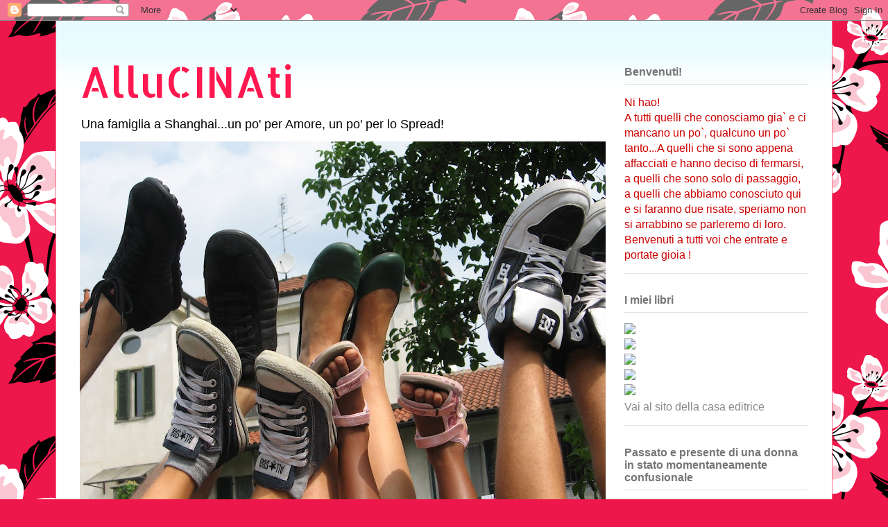

--- FILE ---
content_type: text/html; charset=UTF-8
request_url: https://cinesiperamore.blogspot.com/2016/03/pesce-d-un-po-in-ritardo-va-beh.html
body_size: 19669
content:
<!DOCTYPE html>
<html class='v2' dir='ltr' lang='it'>
<head>
<link href='https://www.blogger.com/static/v1/widgets/335934321-css_bundle_v2.css' rel='stylesheet' type='text/css'/>
<meta content='width=1100' name='viewport'/>
<meta content='text/html; charset=UTF-8' http-equiv='Content-Type'/>
<meta content='blogger' name='generator'/>
<link href='https://cinesiperamore.blogspot.com/favicon.ico' rel='icon' type='image/x-icon'/>
<link href='http://cinesiperamore.blogspot.com/2016/03/pesce-d-un-po-in-ritardo-va-beh.html' rel='canonical'/>
<link rel="alternate" type="application/atom+xml" title="AlluCINAti - Atom" href="https://cinesiperamore.blogspot.com/feeds/posts/default" />
<link rel="alternate" type="application/rss+xml" title="AlluCINAti - RSS" href="https://cinesiperamore.blogspot.com/feeds/posts/default?alt=rss" />
<link rel="service.post" type="application/atom+xml" title="AlluCINAti - Atom" href="https://www.blogger.com/feeds/9110509398471338495/posts/default" />

<link rel="alternate" type="application/atom+xml" title="AlluCINAti - Atom" href="https://cinesiperamore.blogspot.com/feeds/949649837254487382/comments/default" />
<!--Can't find substitution for tag [blog.ieCssRetrofitLinks]-->
<meta content='http://cinesiperamore.blogspot.com/2016/03/pesce-d-un-po-in-ritardo-va-beh.html' property='og:url'/>
<meta content='Pesce d&amp;#39;aprile (un po&amp;#39; in ritardo, va beh....!)' property='og:title'/>
<meta content='A volte le rime non vengono proprio. Per quanto ti metti e spremi le meningi non escono punto e basta! Ecco, lo stesso e&#39; avvenuto con la ta...' property='og:description'/>
<title>AlluCINAti: Pesce d&#39;aprile (un po&#39; in ritardo, va beh....!)</title>
<style type='text/css'>@font-face{font-family:'Allerta Stencil';font-style:normal;font-weight:400;font-display:swap;src:url(//fonts.gstatic.com/s/allertastencil/v24/HTx0L209KT-LmIE9N7OR6eiycOe1_Db29XP-vA.woff2)format('woff2');unicode-range:U+0000-00FF,U+0131,U+0152-0153,U+02BB-02BC,U+02C6,U+02DA,U+02DC,U+0304,U+0308,U+0329,U+2000-206F,U+20AC,U+2122,U+2191,U+2193,U+2212,U+2215,U+FEFF,U+FFFD;}</style>
<style id='page-skin-1' type='text/css'><!--
/*
-----------------------------------------------
Blogger Template Style
Name:     Ethereal
Designer: Jason Morrow
URL:      jasonmorrow.etsy.com
----------------------------------------------- */
/* Variable definitions
====================
<Variable name="keycolor" description="Main Color" type="color" default="#000000"/>
<Group description="Body Text" selector="body">
<Variable name="body.font" description="Font" type="font"
default="normal normal 13px Arial, Tahoma, Helvetica, FreeSans, sans-serif"/>
<Variable name="body.text.color" description="Text Color" type="color" default="#666666"/>
</Group>
<Group description="Background" selector=".body-fauxcolumns-outer">
<Variable name="body.background.color" description="Outer Background" type="color" default="#fb5e53"/>
<Variable name="content.background.color" description="Main Background" type="color" default="#ffffff"/>
<Variable name="body.border.color" description="Border Color" type="color" default="#fb5e53"/>
</Group>
<Group description="Links" selector=".main-inner">
<Variable name="link.color" description="Link Color" type="color" default="#2198a6"/>
<Variable name="link.visited.color" description="Visited Color" type="color" default="#4d469c"/>
<Variable name="link.hover.color" description="Hover Color" type="color" default="#2c17ed"/>
</Group>
<Group description="Blog Title" selector=".header h1">
<Variable name="header.font" description="Font" type="font"
default="normal normal 60px Times, 'Times New Roman', FreeSerif, serif"/>
<Variable name="header.text.color" description="Text Color" type="color" default="#ff8b8b"/>
</Group>
<Group description="Blog Description" selector=".header .description">
<Variable name="description.text.color" description="Description Color" type="color"
default="#666666"/>
</Group>
<Group description="Tabs Text" selector=".tabs-inner .widget li a">
<Variable name="tabs.font" description="Font" type="font"
default="normal normal 12px Arial, Tahoma, Helvetica, FreeSans, sans-serif"/>
<Variable name="tabs.selected.text.color" description="Selected Color" type="color" default="#ffffff"/>
<Variable name="tabs.text.color" description="Text Color" type="color" default="#444444"/>
</Group>
<Group description="Tabs Background" selector=".tabs-outer .PageList">
<Variable name="tabs.selected.background.color" description="Selected Color" type="color" default="#ffa183"/>
<Variable name="tabs.background.color" description="Background Color" type="color" default="#ffdfc7"/>
<Variable name="tabs.border.bevel.color" description="Bevel Color" type="color" default="#fb5e53"/>
</Group>
<Group description="Post Title" selector="h3.post-title, h4, h3.post-title a">
<Variable name="post.title.font" description="Font" type="font"
default="normal normal 24px Times, Times New Roman, serif"/>
<Variable name="post.title.text.color" description="Text Color" type="color" default="#2198a6"/>
</Group>
<Group description="Gadget Title" selector="h2">
<Variable name="widget.title.font" description="Title Font" type="font"
default="normal bold 12px Arial, Tahoma, Helvetica, FreeSans, sans-serif"/>
<Variable name="widget.title.text.color" description="Text Color" type="color" default="#444444"/>
<Variable name="widget.title.border.bevel.color" description="Bevel Color" type="color" default="#dbdbdb"/>
</Group>
<Group description="Accents" selector=".main-inner .widget">
<Variable name="widget.alternate.text.color" description="Alternate Color" type="color" default="#cccccc"/>
<Variable name="widget.border.bevel.color" description="Bevel Color" type="color" default="#dbdbdb"/>
</Group>
<Variable name="body.background" description="Body Background" type="background"
color="#fb6a84" default="$(color) none repeat-x scroll top left"/>
<Variable name="body.background.gradient" description="Body Gradient Cap" type="url"
default="none"/>
<Variable name="body.background.imageBorder" description="Body Image Border" type="url"
default="none"/>
<Variable name="body.background.imageBorder.position.left" description="Body Image Border Left" type="length"
default="0"/>
<Variable name="body.background.imageBorder.position.right" description="Body Image Border Right" type="length"
default="0"/>
<Variable name="header.background.gradient" description="Header Background Gradient" type="url" default="none"/>
<Variable name="content.background.gradient" description="Content Gradient" type="url" default="none"/>
<Variable name="link.decoration" description="Link Decoration" type="string" default="none"/>
<Variable name="link.visited.decoration" description="Link Visited Decoration" type="string" default="none"/>
<Variable name="link.hover.decoration" description="Link Hover Decoration" type="string" default="underline"/>
<Variable name="widget.padding.top" description="Widget Padding Top" type="length" default="15px"/>
<Variable name="date.space" description="Date Space" type="length" default="15px"/>
<Variable name="post.first.padding.top" description="First Post Padding Top" type="length" default="0"/>
<Variable name="mobile.background.overlay" description="Mobile Background Overlay" type="string" default=""/>
<Variable name="mobile.background.size" description="Mobile Background Size" type="string" default="auto"/>
<Variable name="startSide" description="Side where text starts in blog language" type="automatic" default="left"/>
<Variable name="endSide" description="Side where text ends in blog language" type="automatic" default="right"/>
*/
/* Content
----------------------------------------------- */
body {
font: normal normal 16px Verdana, Geneva, sans-serif;
color: #444444;
background: #ed174b url(//themes.googleusercontent.com/image?id=1Yy-ZLgbMXSoqbMEsAfAs8FWoWLytkavNFBHXe5r7kM3RdXqGkqkdHItjwQefvoi81bL2) repeat scroll top center /* Credit: kellykellykelly (http://www.istockphoto.com/googleimages.php?id=4794509&platform=blogger) */;
}
html body .content-outer {
min-width: 0;
max-width: 100%;
width: 100%;
}
a:link {
text-decoration: none;
color: #2c17ed;
}
a:visited {
text-decoration: none;
color: #2e29d4;
}
a:hover {
text-decoration: underline;
color: #2ad4bc;
}
.main-inner {
padding-top: 15px;
}
.body-fauxcolumn-outer {
background: transparent none repeat-x scroll top center;
}
.content-fauxcolumns .fauxcolumn-inner {
background: #ffffff url(//www.blogblog.com/1kt/ethereal/bird-2toned-blue-fade.png) repeat-x scroll top left;
border-left: 1px solid #fb6a84;
border-right: 1px solid #fb6a84;
}
/* Flexible Background
----------------------------------------------- */
.content-fauxcolumn-outer .fauxborder-left {
width: 100%;
padding-left: 300px;
margin-left: -300px;
background-color: transparent;
background-image: none;
background-repeat: no-repeat;
background-position: left top;
}
.content-fauxcolumn-outer .fauxborder-right {
margin-right: -299px;
width: 299px;
background-color: transparent;
background-image: none;
background-repeat: no-repeat;
background-position: right top;
}
/* Columns
----------------------------------------------- */
.content-inner {
padding: 0;
}
/* Header
----------------------------------------------- */
.header-inner {
padding: 27px 0 3px;
}
.header-inner .section {
margin: 0 35px;
}
.Header h1 {
font: normal normal 60px Allerta Stencil;
color: #ff1850;
}
.Header h1 a {
color: #ff1850;
}
.Header .description {
font-size: 115%;
color: #000000;
}
.header-inner .Header .titlewrapper,
.header-inner .Header .descriptionwrapper {
padding-left: 0;
padding-right: 0;
margin-bottom: 0;
}
/* Tabs
----------------------------------------------- */
.tabs-outer {
position: relative;
background: transparent;
}
.tabs-cap-top, .tabs-cap-bottom {
position: absolute;
width: 100%;
}
.tabs-cap-bottom {
bottom: 0;
}
.tabs-inner {
padding: 0;
}
.tabs-inner .section {
margin: 0 35px;
}
*+html body .tabs-inner .widget li {
padding: 1px;
}
.PageList {
border-bottom: 1px solid #fb6a84;
}
.tabs-inner .widget li.selected a,
.tabs-inner .widget li a:hover {
position: relative;
-moz-border-radius-topleft: 5px;
-moz-border-radius-topright: 5px;
-webkit-border-top-left-radius: 5px;
-webkit-border-top-right-radius: 5px;
-goog-ms-border-top-left-radius: 5px;
-goog-ms-border-top-right-radius: 5px;
border-top-left-radius: 5px;
border-top-right-radius: 5px;
background: #ff9595 none ;
color: #ffffff;
}
.tabs-inner .widget li a {
display: inline-block;
margin: 0;
margin-right: 1px;
padding: .65em 1.5em;
font: normal normal 12px Verdana, Geneva, sans-serif;
color: #000000;
background-color: #ffdcd4;
-moz-border-radius-topleft: 5px;
-moz-border-radius-topright: 5px;
-webkit-border-top-left-radius: 5px;
-webkit-border-top-right-radius: 5px;
-goog-ms-border-top-left-radius: 5px;
-goog-ms-border-top-right-radius: 5px;
border-top-left-radius: 5px;
border-top-right-radius: 5px;
}
/* Headings
----------------------------------------------- */
h2 {
font: normal bold 16px Verdana, Geneva, sans-serif;
color: #757575;
}
/* Widgets
----------------------------------------------- */
.main-inner .column-left-inner {
padding: 0 0 0 20px;
}
.main-inner .column-left-inner .section {
margin-right: 0;
}
.main-inner .column-right-inner {
padding: 0 20px 0 0;
margin-top: -730px;
}
.main-inner .column-right-inner .section {
margin-left: 0;
}
.main-inner .section {
padding: 0;
}
.main-inner .widget {
padding: 0 0 15px;
margin: 20px 0;
border-bottom: 1px solid #e2e2e2;
}
.main-inner .widget h2 {
margin: 0;
padding: .6em 0 .5em;
}
.footer-inner .widget h2 {
padding: 0 0 .4em;
}
.main-inner .widget h2 + div, .footer-inner .widget h2 + div {
padding-top: 15px;
}
.main-inner .widget .widget-content {
margin: 0;
padding: 15px 0 0;
}
.main-inner .widget ul, .main-inner .widget #ArchiveList ul.flat {
margin: -15px -15px -15px;
padding: 0;
list-style: none;
}
.main-inner .sidebar .widget h2 {
border-bottom: 1px solid #e2e2e2;
}
.main-inner .widget #ArchiveList {
margin: -15px 0 0;
}
.main-inner .widget ul li, .main-inner .widget #ArchiveList ul.flat li {
padding: .5em 15px;
text-indent: 0;
}
.main-inner .widget #ArchiveList ul li {
padding-top: .25em;
padding-bottom: .25em;
}
.main-inner .widget ul li:first-child, .main-inner .widget #ArchiveList ul.flat li:first-child {
border-top: none;
}
.main-inner .widget ul li:last-child, .main-inner .widget #ArchiveList ul.flat li:last-child {
border-bottom: none;
}
.main-inner .widget .post-body ul {
padding: 0 2.5em;
margin: .5em 0;
list-style: disc;
}
.main-inner .widget .post-body ul li {
padding: 0.25em 0;
margin-bottom: .25em;
color: #444444;
border: none;
}
.footer-inner .widget ul {
padding: 0;
list-style: none;
}
.widget .zippy {
color: #d4d4d4;
}
/* Posts
----------------------------------------------- */
.main.section {
margin: 0 20px;
}
body .main-inner .Blog {
padding: 0;
background-color: transparent;
border: none;
}
.main-inner .widget h2.date-header {
border-bottom: 1px solid #e2e2e2;
}
.date-outer {
position: relative;
margin: 15px 0 20px;
}
.date-outer:first-child {
margin-top: 0;
}
.date-posts {
clear: both;
}
.post-outer, .inline-ad {
border-bottom: 1px solid #e2e2e2;
padding: 30px 0;
}
.post-outer {
padding-bottom: 10px;
}
.post-outer:first-child {
padding-top: 0;
border-top: none;
}
.post-outer:last-child, .inline-ad:last-child {
border-bottom: none;
}
.post-body img {
padding: 8px;
}
h3.post-title, h4 {
font: normal normal 24px Allerta Stencil;
color: #ff1850;
}
h3.post-title a {
font: normal normal 24px Allerta Stencil;
color: #ff1850;
text-decoration: none;
}
h3.post-title a:hover {
color: #2ad4bc;
text-decoration: underline;
}
.post-header {
margin: 0 0 1.5em;
}
.post-body {
line-height: 1.4;
}
.post-footer {
margin: 1.5em 0 0;
}
#blog-pager {
padding: 15px;
}
.blog-feeds, .post-feeds {
margin: 1em 0;
text-align: center;
}
.post-outer .comments {
margin-top: 2em;
}
/* Comments
----------------------------------------------- */
.comments .comments-content .icon.blog-author {
background-repeat: no-repeat;
background-image: url([data-uri]);
}
.comments .comments-content .loadmore a {
background: #ffffff url(//www.blogblog.com/1kt/ethereal/bird-2toned-blue-fade.png) repeat-x scroll top left;
}
.comments .comments-content .loadmore a {
border-top: 1px solid #e2e2e2;
border-bottom: 1px solid #e2e2e2;
}
.comments .comment-thread.inline-thread {
background: #ffffff url(//www.blogblog.com/1kt/ethereal/bird-2toned-blue-fade.png) repeat-x scroll top left;
}
.comments .continue {
border-top: 2px solid #e2e2e2;
}
/* Footer
----------------------------------------------- */
.footer-inner {
padding: 30px 0;
overflow: hidden;
}
/* Mobile
----------------------------------------------- */
body.mobile  {
padding: 0 10px;
background-size: auto
}
.mobile .body-fauxcolumn-outer {
background: ;
}
.mobile .content-fauxcolumns .fauxcolumn-inner {
opacity: 0.75;
}
.mobile .content-fauxcolumn-outer .fauxborder-right {
margin-right: 0;
}
.mobile-link-button {
background-color: #ff9595;
}
.mobile-link-button a:link, .mobile-link-button a:visited {
color: #ffffff;
}
.mobile-index-contents {
color: #444444;
}
.mobile .body-fauxcolumn-outer {
background-size: 100% auto;
}
.mobile .mobile-date-outer {
border-bottom: transparent;
}
.mobile .PageList {
border-bottom: none;
}
.mobile .tabs-inner .section {
margin: 0;
}
.mobile .tabs-inner .PageList .widget-content {
background: #ff9595 none;
color: #ffffff;
}
.mobile .tabs-inner .PageList .widget-content .pagelist-arrow {
border-left: 1px solid #ffffff;
}
.mobile .footer-inner {
overflow: visible;
}
body.mobile .AdSense {
margin: 0 -10px;
}
a:visited {
color:#000000
}
a:link {
color:#888888
}
--></style>
<style id='template-skin-1' type='text/css'><!--
body {
min-width: 1120px;
}
.content-outer, .content-fauxcolumn-outer, .region-inner {
min-width: 1120px;
max-width: 1120px;
_width: 1120px;
}
.main-inner .columns {
padding-left: 0px;
padding-right: 300px;
}
.main-inner .fauxcolumn-center-outer {
left: 0px;
right: 300px;
/* IE6 does not respect left and right together */
_width: expression(this.parentNode.offsetWidth -
parseInt("0px") -
parseInt("300px") + 'px');
}
.main-inner .fauxcolumn-left-outer {
width: 0px;
}
.main-inner .fauxcolumn-right-outer {
width: 300px;
}
.main-inner .column-left-outer {
width: 0px;
right: 100%;
margin-left: -0px;
}
.main-inner .column-right-outer {
width: 300px;
margin-right: -300px;
}
#layout {
min-width: 0;
}
#layout .content-outer {
min-width: 0;
width: 800px;
}
#layout .region-inner {
min-width: 0;
width: auto;
}
body#layout div.add_widget {
padding: 8px;
}
body#layout div.add_widget a {
margin-left: 32px;
}
--></style>
<style>
    body {background-image:url(\/\/themes.googleusercontent.com\/image?id=1Yy-ZLgbMXSoqbMEsAfAs8FWoWLytkavNFBHXe5r7kM3RdXqGkqkdHItjwQefvoi81bL2);}
    
@media (max-width: 200px) { body {background-image:url(\/\/themes.googleusercontent.com\/image?id=1Yy-ZLgbMXSoqbMEsAfAs8FWoWLytkavNFBHXe5r7kM3RdXqGkqkdHItjwQefvoi81bL2&options=w200);}}
@media (max-width: 400px) and (min-width: 201px) { body {background-image:url(\/\/themes.googleusercontent.com\/image?id=1Yy-ZLgbMXSoqbMEsAfAs8FWoWLytkavNFBHXe5r7kM3RdXqGkqkdHItjwQefvoi81bL2&options=w400);}}
@media (max-width: 800px) and (min-width: 401px) { body {background-image:url(\/\/themes.googleusercontent.com\/image?id=1Yy-ZLgbMXSoqbMEsAfAs8FWoWLytkavNFBHXe5r7kM3RdXqGkqkdHItjwQefvoi81bL2&options=w800);}}
@media (max-width: 1200px) and (min-width: 801px) { body {background-image:url(\/\/themes.googleusercontent.com\/image?id=1Yy-ZLgbMXSoqbMEsAfAs8FWoWLytkavNFBHXe5r7kM3RdXqGkqkdHItjwQefvoi81bL2&options=w1200);}}
/* Last tag covers anything over one higher than the previous max-size cap. */
@media (min-width: 1201px) { body {background-image:url(\/\/themes.googleusercontent.com\/image?id=1Yy-ZLgbMXSoqbMEsAfAs8FWoWLytkavNFBHXe5r7kM3RdXqGkqkdHItjwQefvoi81bL2&options=w1600);}}
  </style>
<link href='https://www.blogger.com/dyn-css/authorization.css?targetBlogID=9110509398471338495&amp;zx=3a6566b7-f224-4d6e-8c25-7e9f8c3232f4' media='none' onload='if(media!=&#39;all&#39;)media=&#39;all&#39;' rel='stylesheet'/><noscript><link href='https://www.blogger.com/dyn-css/authorization.css?targetBlogID=9110509398471338495&amp;zx=3a6566b7-f224-4d6e-8c25-7e9f8c3232f4' rel='stylesheet'/></noscript>
<meta name='google-adsense-platform-account' content='ca-host-pub-1556223355139109'/>
<meta name='google-adsense-platform-domain' content='blogspot.com'/>

</head>
<body class='loading'>
<div class='navbar section' id='navbar' name='Navbar'><div class='widget Navbar' data-version='1' id='Navbar1'><script type="text/javascript">
    function setAttributeOnload(object, attribute, val) {
      if(window.addEventListener) {
        window.addEventListener('load',
          function(){ object[attribute] = val; }, false);
      } else {
        window.attachEvent('onload', function(){ object[attribute] = val; });
      }
    }
  </script>
<div id="navbar-iframe-container"></div>
<script type="text/javascript" src="https://apis.google.com/js/platform.js"></script>
<script type="text/javascript">
      gapi.load("gapi.iframes:gapi.iframes.style.bubble", function() {
        if (gapi.iframes && gapi.iframes.getContext) {
          gapi.iframes.getContext().openChild({
              url: 'https://www.blogger.com/navbar/9110509398471338495?po\x3d949649837254487382\x26origin\x3dhttps://cinesiperamore.blogspot.com',
              where: document.getElementById("navbar-iframe-container"),
              id: "navbar-iframe"
          });
        }
      });
    </script><script type="text/javascript">
(function() {
var script = document.createElement('script');
script.type = 'text/javascript';
script.src = '//pagead2.googlesyndication.com/pagead/js/google_top_exp.js';
var head = document.getElementsByTagName('head')[0];
if (head) {
head.appendChild(script);
}})();
</script>
</div></div>
<div class='body-fauxcolumns'>
<div class='fauxcolumn-outer body-fauxcolumn-outer'>
<div class='cap-top'>
<div class='cap-left'></div>
<div class='cap-right'></div>
</div>
<div class='fauxborder-left'>
<div class='fauxborder-right'></div>
<div class='fauxcolumn-inner'>
</div>
</div>
<div class='cap-bottom'>
<div class='cap-left'></div>
<div class='cap-right'></div>
</div>
</div>
</div>
<div class='content'>
<div class='content-fauxcolumns'>
<div class='fauxcolumn-outer content-fauxcolumn-outer'>
<div class='cap-top'>
<div class='cap-left'></div>
<div class='cap-right'></div>
</div>
<div class='fauxborder-left'>
<div class='fauxborder-right'></div>
<div class='fauxcolumn-inner'>
</div>
</div>
<div class='cap-bottom'>
<div class='cap-left'></div>
<div class='cap-right'></div>
</div>
</div>
</div>
<div class='content-outer'>
<div class='content-cap-top cap-top'>
<div class='cap-left'></div>
<div class='cap-right'></div>
</div>
<div class='fauxborder-left content-fauxborder-left'>
<div class='fauxborder-right content-fauxborder-right'></div>
<div class='content-inner'>
<header>
<div class='header-outer'>
<div class='header-cap-top cap-top'>
<div class='cap-left'></div>
<div class='cap-right'></div>
</div>
<div class='fauxborder-left header-fauxborder-left'>
<div class='fauxborder-right header-fauxborder-right'></div>
<div class='region-inner header-inner'>
<div class='header section' id='header' name='Intestazione'><div class='widget Header' data-version='1' id='Header1'>
<div id='header-inner'>
<div class='titlewrapper'>
<h1 class='title'>
<a href='https://cinesiperamore.blogspot.com/'>
AlluCINAti
</a>
</h1>
</div>
<div class='descriptionwrapper'>
<p class='description'><span>Una famiglia a Shanghai...un po' per Amore, un po' per lo Spread!</span></p>
</div>
</div>
</div></div>
</div>
</div>
<div class='header-cap-bottom cap-bottom'>
<div class='cap-left'></div>
<div class='cap-right'></div>
</div>
</div>
</header>
<div class='tabs-outer'>
<div class='tabs-cap-top cap-top'>
<div class='cap-left'></div>
<div class='cap-right'></div>
</div>
<div class='fauxborder-left tabs-fauxborder-left'>
<div class='fauxborder-right tabs-fauxborder-right'></div>
<div class='region-inner tabs-inner'>
<div class='tabs section' id='crosscol' name='Multi-colonne'><div class='widget Image' data-version='1' id='Image1'>
<h2>Piedi</h2>
<div class='widget-content'>
<img alt='Piedi' height='568' id='Image1_img' src='https://blogger.googleusercontent.com/img/b/R29vZ2xl/AVvXsEh1DrpA-8HgPQgC9YI2B7wXE-jE5X-qydLahf_gyDtZBz3NsUDC8uScqyq8UwUPndJfkskQ0hBCGLPF2T6jDNJ5SRpxWpCv_fpRQ4SC6UJWYbCq2V4FvWCHKJycrT8P4e8tLb6lVROAAKg/s758/allucinati+1.JPG' width='758'/>
<br/>
<span class='caption'>Effetti collaterali alla notizia di trasferimento</span>
</div>
<div class='clear'></div>
</div></div>
<div class='tabs no-items section' id='crosscol-overflow' name='Cross-Column 2'></div>
</div>
</div>
<div class='tabs-cap-bottom cap-bottom'>
<div class='cap-left'></div>
<div class='cap-right'></div>
</div>
</div>
<div class='main-outer'>
<div class='main-cap-top cap-top'>
<div class='cap-left'></div>
<div class='cap-right'></div>
</div>
<div class='fauxborder-left main-fauxborder-left'>
<div class='fauxborder-right main-fauxborder-right'></div>
<div class='region-inner main-inner'>
<div class='columns fauxcolumns'>
<div class='fauxcolumn-outer fauxcolumn-center-outer'>
<div class='cap-top'>
<div class='cap-left'></div>
<div class='cap-right'></div>
</div>
<div class='fauxborder-left'>
<div class='fauxborder-right'></div>
<div class='fauxcolumn-inner'>
</div>
</div>
<div class='cap-bottom'>
<div class='cap-left'></div>
<div class='cap-right'></div>
</div>
</div>
<div class='fauxcolumn-outer fauxcolumn-left-outer'>
<div class='cap-top'>
<div class='cap-left'></div>
<div class='cap-right'></div>
</div>
<div class='fauxborder-left'>
<div class='fauxborder-right'></div>
<div class='fauxcolumn-inner'>
</div>
</div>
<div class='cap-bottom'>
<div class='cap-left'></div>
<div class='cap-right'></div>
</div>
</div>
<div class='fauxcolumn-outer fauxcolumn-right-outer'>
<div class='cap-top'>
<div class='cap-left'></div>
<div class='cap-right'></div>
</div>
<div class='fauxborder-left'>
<div class='fauxborder-right'></div>
<div class='fauxcolumn-inner'>
</div>
</div>
<div class='cap-bottom'>
<div class='cap-left'></div>
<div class='cap-right'></div>
</div>
</div>
<!-- corrects IE6 width calculation -->
<div class='columns-inner'>
<div class='column-center-outer'>
<div class='column-center-inner'>
<div class='main section' id='main' name='Principale'><div class='widget Blog' data-version='1' id='Blog1'>
<div class='blog-posts hfeed'>

          <div class="date-outer">
        
<h2 class='date-header'><span>martedì 22 marzo 2016</span></h2>

          <div class="date-posts">
        
<div class='post-outer'>
<div class='post hentry' itemprop='blogPost' itemscope='itemscope' itemtype='http://schema.org/BlogPosting'>
<meta content='9110509398471338495' itemprop='blogId'/>
<meta content='949649837254487382' itemprop='postId'/>
<a name='949649837254487382'></a>
<h3 class='post-title entry-title' itemprop='name'>
Pesce d&#39;aprile (un po&#39; in ritardo, va beh....!)
</h3>
<div class='post-header'>
<div class='post-header-line-1'></div>
</div>
<div class='post-body entry-content' id='post-body-949649837254487382' itemprop='description articleBody'>
A volte le rime non vengono proprio. Per quanto ti metti e spremi le meningi non escono punto e basta! Ecco, lo stesso e' avvenuto con la tanto agognata meta &nbsp;turistica compressa tra il deserto ed il golfo persico. Parlo di Dubai ovviamente. Se volessi usare un paio di detti popolari o eufemismi o metafore &nbsp;potrei dirvi : non tutte le ciambelle escono col buco, il matrimonio non sa da fare, che c'azzecca?&nbsp;<div>Dunque a Dubai moglie e figli non andranno, almeno per il prossimo anno. Troppi problemi nel trovare una scuola che accetti di far finire l 'ultimo anno dell'adolescente anziano, non parliamo della casa, un inferno. A Dubai ci vai solo se hai un figlio o due oppure se sei Marchionne. No Way per i Goia. Così &nbsp; Abbiamo deciso che nel frattempo Marito il primo aprile prendera' servizio li' dà solo, &nbsp;speriamo non moglie!&nbsp;</div><div>In realtà, per sdrammatizzare, un'amica mi diceva : ma pensa che bello vivere in un harem, lo stiro e le pulizie ti toccano una volta alla settimana, e se sei fortunata magari ti capita pure la mogliastra (non so come si chiama) che ha la sindrome di Cenerentola e ramazza, strofina e riordina come una forsennata!&nbsp;</div><div>Ho delle perplessità, affidarmi alla sorte non mi piace e poi per quanto ami le mie amiche sono di gusti tradizionali! Neppure con loro condividerei così tanto, figuriamoci con delle sconosciute. Lo scrivo così lo legge pure lui. Verba volant, scripta manent e Mulier una! Forse si dice uxor, non ricordo più bene ma non ho il tempo di controllare perché tra poco se non publico brucerò il polpettone &nbsp;e siccome in questo mese ho già bruciato i ceci mi son giocata ormai il jolly della pizzeria.&nbsp;</div><div>A Marito tocchera' viaggiare una volta al mese e farà &nbsp;ritorno in quel di Shanghai per controllare che la moglie non abbia eliminato qualcuno dei figli, dunque viaggerà spesso. Più spesso di quanto crede. Se io per sdrammatizzare amo dire che ho sposato il modello base lui dice che ha sposato il modello senza istruzioni. &nbsp;In effetti sono una moglie umorale, mi piacerebbe dire eclettica ma sembra un po' esagerato, comunque &nbsp;a volte funziono a volte no anche se la presa e' inserita. Non l'ho mai nascosto però, e come avrei potuto d'altro canto? A me piace la trasparenza!&nbsp;</div><div>Bene, tra le varie novità c'è anche da dire che da qualche tempo ho in cantiere un blog dedicato interamente all'adolescenza. &nbsp;E siccome la Provvidenza non si fa mai tanto aspettare ho trovato qui a Shanghai un'amica fotografa, madre disperata come me di tre esemplari, con la quale realizzare il progetto: TAAA DAAAA...ecco a voi, come la sorpresa nell'uovo di Pasqua, il neonato:&nbsp;</div><div><br></div><div>&nbsp; &nbsp; &nbsp; &nbsp; &nbsp; &nbsp; &nbsp; &nbsp; &nbsp; &nbsp; &nbsp; &nbsp; &nbsp; &nbsp; www.dementieportenti.wordpress.com</div><div><br></div><div>P.s. Ci vediamo tutti lì &nbsp;:-)))))))</div><div><br></div><div>Comunque secondo me Shanghai rima meglio con Hawaii, no?</div>
<div style='clear: both;'></div>
</div>
<div class='post-footer'>
<div class='post-footer-line post-footer-line-1'><span class='post-author vcard'>
Pubblicato da
<span class='fn' itemprop='author' itemscope='itemscope' itemtype='http://schema.org/Person'>
<meta content='https://www.blogger.com/profile/17274676298199897985' itemprop='url'/>
<a href='https://www.blogger.com/profile/17274676298199897985' rel='author' title='author profile'>
<span itemprop='name'>Unknown</span>
</a>
</span>
</span>
<span class='post-timestamp'>
alle
<meta content='https://cinesiperamore.blogspot.com/2016/03/pesce-d-un-po-in-ritardo-va-beh.html' itemprop='url'/>
<a class='timestamp-link' href='https://cinesiperamore.blogspot.com/2016/03/pesce-d-un-po-in-ritardo-va-beh.html' rel='bookmark' title='permanent link'><abbr class='published' itemprop='datePublished' title='2016-03-22T21:49:00-07:00'>21:49</abbr></a>
</span>
<span class='post-comment-link'>
</span>
<span class='post-icons'>
<span class='item-control blog-admin pid-263960686'>
<a href='https://www.blogger.com/post-edit.g?blogID=9110509398471338495&postID=949649837254487382&from=pencil' title='Modifica post'>
<img alt='' class='icon-action' height='18' src='https://resources.blogblog.com/img/icon18_edit_allbkg.gif' width='18'/>
</a>
</span>
</span>
<div class='post-share-buttons goog-inline-block'>
<a class='goog-inline-block share-button sb-email' href='https://www.blogger.com/share-post.g?blogID=9110509398471338495&postID=949649837254487382&target=email' target='_blank' title='Invia tramite email'><span class='share-button-link-text'>Invia tramite email</span></a><a class='goog-inline-block share-button sb-blog' href='https://www.blogger.com/share-post.g?blogID=9110509398471338495&postID=949649837254487382&target=blog' onclick='window.open(this.href, "_blank", "height=270,width=475"); return false;' target='_blank' title='Postalo sul blog'><span class='share-button-link-text'>Postalo sul blog</span></a><a class='goog-inline-block share-button sb-twitter' href='https://www.blogger.com/share-post.g?blogID=9110509398471338495&postID=949649837254487382&target=twitter' target='_blank' title='Condividi su X'><span class='share-button-link-text'>Condividi su X</span></a><a class='goog-inline-block share-button sb-facebook' href='https://www.blogger.com/share-post.g?blogID=9110509398471338495&postID=949649837254487382&target=facebook' onclick='window.open(this.href, "_blank", "height=430,width=640"); return false;' target='_blank' title='Condividi su Facebook'><span class='share-button-link-text'>Condividi su Facebook</span></a><a class='goog-inline-block share-button sb-pinterest' href='https://www.blogger.com/share-post.g?blogID=9110509398471338495&postID=949649837254487382&target=pinterest' target='_blank' title='Condividi su Pinterest'><span class='share-button-link-text'>Condividi su Pinterest</span></a>
</div>
</div>
<div class='post-footer-line post-footer-line-2'><span class='post-labels'>
</span>
</div>
<div class='post-footer-line post-footer-line-3'><span class='post-location'>
</span>
</div>
</div>
</div>
<div class='comments' id='comments'>
<a name='comments'></a>
<h4>3 commenti:</h4>
<div class='comments-content'>
<script async='async' src='' type='text/javascript'></script>
<script type='text/javascript'>
    (function() {
      var items = null;
      var msgs = null;
      var config = {};

// <![CDATA[
      var cursor = null;
      if (items && items.length > 0) {
        cursor = parseInt(items[items.length - 1].timestamp) + 1;
      }

      var bodyFromEntry = function(entry) {
        var text = (entry &&
                    ((entry.content && entry.content.$t) ||
                     (entry.summary && entry.summary.$t))) ||
            '';
        if (entry && entry.gd$extendedProperty) {
          for (var k in entry.gd$extendedProperty) {
            if (entry.gd$extendedProperty[k].name == 'blogger.contentRemoved') {
              return '<span class="deleted-comment">' + text + '</span>';
            }
          }
        }
        return text;
      }

      var parse = function(data) {
        cursor = null;
        var comments = [];
        if (data && data.feed && data.feed.entry) {
          for (var i = 0, entry; entry = data.feed.entry[i]; i++) {
            var comment = {};
            // comment ID, parsed out of the original id format
            var id = /blog-(\d+).post-(\d+)/.exec(entry.id.$t);
            comment.id = id ? id[2] : null;
            comment.body = bodyFromEntry(entry);
            comment.timestamp = Date.parse(entry.published.$t) + '';
            if (entry.author && entry.author.constructor === Array) {
              var auth = entry.author[0];
              if (auth) {
                comment.author = {
                  name: (auth.name ? auth.name.$t : undefined),
                  profileUrl: (auth.uri ? auth.uri.$t : undefined),
                  avatarUrl: (auth.gd$image ? auth.gd$image.src : undefined)
                };
              }
            }
            if (entry.link) {
              if (entry.link[2]) {
                comment.link = comment.permalink = entry.link[2].href;
              }
              if (entry.link[3]) {
                var pid = /.*comments\/default\/(\d+)\?.*/.exec(entry.link[3].href);
                if (pid && pid[1]) {
                  comment.parentId = pid[1];
                }
              }
            }
            comment.deleteclass = 'item-control blog-admin';
            if (entry.gd$extendedProperty) {
              for (var k in entry.gd$extendedProperty) {
                if (entry.gd$extendedProperty[k].name == 'blogger.itemClass') {
                  comment.deleteclass += ' ' + entry.gd$extendedProperty[k].value;
                } else if (entry.gd$extendedProperty[k].name == 'blogger.displayTime') {
                  comment.displayTime = entry.gd$extendedProperty[k].value;
                }
              }
            }
            comments.push(comment);
          }
        }
        return comments;
      };

      var paginator = function(callback) {
        if (hasMore()) {
          var url = config.feed + '?alt=json&v=2&orderby=published&reverse=false&max-results=50';
          if (cursor) {
            url += '&published-min=' + new Date(cursor).toISOString();
          }
          window.bloggercomments = function(data) {
            var parsed = parse(data);
            cursor = parsed.length < 50 ? null
                : parseInt(parsed[parsed.length - 1].timestamp) + 1
            callback(parsed);
            window.bloggercomments = null;
          }
          url += '&callback=bloggercomments';
          var script = document.createElement('script');
          script.type = 'text/javascript';
          script.src = url;
          document.getElementsByTagName('head')[0].appendChild(script);
        }
      };
      var hasMore = function() {
        return !!cursor;
      };
      var getMeta = function(key, comment) {
        if ('iswriter' == key) {
          var matches = !!comment.author
              && comment.author.name == config.authorName
              && comment.author.profileUrl == config.authorUrl;
          return matches ? 'true' : '';
        } else if ('deletelink' == key) {
          return config.baseUri + '/comment/delete/'
               + config.blogId + '/' + comment.id;
        } else if ('deleteclass' == key) {
          return comment.deleteclass;
        }
        return '';
      };

      var replybox = null;
      var replyUrlParts = null;
      var replyParent = undefined;

      var onReply = function(commentId, domId) {
        if (replybox == null) {
          // lazily cache replybox, and adjust to suit this style:
          replybox = document.getElementById('comment-editor');
          if (replybox != null) {
            replybox.height = '250px';
            replybox.style.display = 'block';
            replyUrlParts = replybox.src.split('#');
          }
        }
        if (replybox && (commentId !== replyParent)) {
          replybox.src = '';
          document.getElementById(domId).insertBefore(replybox, null);
          replybox.src = replyUrlParts[0]
              + (commentId ? '&parentID=' + commentId : '')
              + '#' + replyUrlParts[1];
          replyParent = commentId;
        }
      };

      var hash = (window.location.hash || '#').substring(1);
      var startThread, targetComment;
      if (/^comment-form_/.test(hash)) {
        startThread = hash.substring('comment-form_'.length);
      } else if (/^c[0-9]+$/.test(hash)) {
        targetComment = hash.substring(1);
      }

      // Configure commenting API:
      var configJso = {
        'maxDepth': config.maxThreadDepth
      };
      var provider = {
        'id': config.postId,
        'data': items,
        'loadNext': paginator,
        'hasMore': hasMore,
        'getMeta': getMeta,
        'onReply': onReply,
        'rendered': true,
        'initComment': targetComment,
        'initReplyThread': startThread,
        'config': configJso,
        'messages': msgs
      };

      var render = function() {
        if (window.goog && window.goog.comments) {
          var holder = document.getElementById('comment-holder');
          window.goog.comments.render(holder, provider);
        }
      };

      // render now, or queue to render when library loads:
      if (window.goog && window.goog.comments) {
        render();
      } else {
        window.goog = window.goog || {};
        window.goog.comments = window.goog.comments || {};
        window.goog.comments.loadQueue = window.goog.comments.loadQueue || [];
        window.goog.comments.loadQueue.push(render);
      }
    })();
// ]]>
  </script>
<div id='comment-holder'>
<div class="comment-thread toplevel-thread"><ol id="top-ra"><li class="comment" id="c8098265804421167924"><div class="avatar-image-container"><img src="//www.blogger.com/img/blogger_logo_round_35.png" alt=""/></div><div class="comment-block"><div class="comment-header"><cite class="user"><a href="https://www.blogger.com/profile/08110949441709047626" rel="nofollow">Unknown</a></cite><span class="icon user "></span><span class="datetime secondary-text"><a rel="nofollow" href="https://cinesiperamore.blogspot.com/2016/03/pesce-d-un-po-in-ritardo-va-beh.html?showComment=1459625624614#c8098265804421167924">2 aprile 2016 alle ore 12:33</a></span></div><p class="comment-content">Ciao Simo sei troppo forte, quando leggo ciò che scrivi mi diverto troppo. Capito bene? Tu rimani a Shanghai e malito colle a Dubai? Aiutoo con 3 figli altro che feroce casalinga signorina Rottermaier con dolcezza materna della Thatcher per sopravvivere. Ah nei paesi arabi devi uscire tutta coperta e di nero...poco male il nero sfila ed è elegante. Meglio il pigiama a Shanghai.....notte </p><span class="comment-actions secondary-text"><a class="comment-reply" target="_self" data-comment-id="8098265804421167924">Rispondi</a><span class="item-control blog-admin blog-admin pid-1107614217"><a target="_self" href="https://www.blogger.com/comment/delete/9110509398471338495/8098265804421167924">Elimina</a></span></span></div><div class="comment-replies"><div id="c8098265804421167924-rt" class="comment-thread inline-thread hidden"><span class="thread-toggle thread-expanded"><span class="thread-arrow"></span><span class="thread-count"><a target="_self">Risposte</a></span></span><ol id="c8098265804421167924-ra" class="thread-chrome thread-expanded"><div></div><div id="c8098265804421167924-continue" class="continue"><a class="comment-reply" target="_self" data-comment-id="8098265804421167924">Rispondi</a></div></ol></div></div><div class="comment-replybox-single" id="c8098265804421167924-ce"></div></li><li class="comment" id="c1751760924332559631"><div class="avatar-image-container"><img src="//www.blogger.com/img/blogger_logo_round_35.png" alt=""/></div><div class="comment-block"><div class="comment-header"><cite class="user"><a href="https://www.blogger.com/profile/08110949441709047626" rel="nofollow">Unknown</a></cite><span class="icon user "></span><span class="datetime secondary-text"><a rel="nofollow" href="https://cinesiperamore.blogspot.com/2016/03/pesce-d-un-po-in-ritardo-va-beh.html?showComment=1459625667361#c1751760924332559631">2 aprile 2016 alle ore 12:34</a></span></div><p class="comment-content">Ciao Simo sei troppo forte, quando leggo ciò che scrivi mi diverto troppo. Capito bene? Tu rimani a Shanghai e malito colle a Dubai? Aiutoo con 3 figli altro che feroce casalinga signorina Rottermaier con dolcezza materna della Thatcher per sopravvivere. Ah nei paesi arabi devi uscire tutta coperta e di nero...poco male il nero sfila ed è elegante. Meglio il pigiama a Shanghai.....notte </p><span class="comment-actions secondary-text"><a class="comment-reply" target="_self" data-comment-id="1751760924332559631">Rispondi</a><span class="item-control blog-admin blog-admin pid-1107614217"><a target="_self" href="https://www.blogger.com/comment/delete/9110509398471338495/1751760924332559631">Elimina</a></span></span></div><div class="comment-replies"><div id="c1751760924332559631-rt" class="comment-thread inline-thread hidden"><span class="thread-toggle thread-expanded"><span class="thread-arrow"></span><span class="thread-count"><a target="_self">Risposte</a></span></span><ol id="c1751760924332559631-ra" class="thread-chrome thread-expanded"><div></div><div id="c1751760924332559631-continue" class="continue"><a class="comment-reply" target="_self" data-comment-id="1751760924332559631">Rispondi</a></div></ol></div></div><div class="comment-replybox-single" id="c1751760924332559631-ce"></div></li><li class="comment" id="c8901621626011013307"><div class="avatar-image-container"><img src="//www.blogger.com/img/blogger_logo_round_35.png" alt=""/></div><div class="comment-block"><div class="comment-header"><cite class="user"><a href="https://www.blogger.com/profile/17274676298199897985" rel="nofollow">Unknown</a></cite><span class="icon user blog-author"></span><span class="datetime secondary-text"><a rel="nofollow" href="https://cinesiperamore.blogspot.com/2016/03/pesce-d-un-po-in-ritardo-va-beh.html?showComment=1460735406943#c8901621626011013307">15 aprile 2016 alle ore 08:50</a></span></div><p class="comment-content">Marina!!! Prima o poi torno e le risate ce le faremo di persona...dammi tempo un anno scolastico e nel frattempo teniamoci compagnia via internet. Il vestito lungo e nero non fa per me...amo i colori !</p><span class="comment-actions secondary-text"><a class="comment-reply" target="_self" data-comment-id="8901621626011013307">Rispondi</a><span class="item-control blog-admin blog-admin pid-263960686"><a target="_self" href="https://www.blogger.com/comment/delete/9110509398471338495/8901621626011013307">Elimina</a></span></span></div><div class="comment-replies"><div id="c8901621626011013307-rt" class="comment-thread inline-thread hidden"><span class="thread-toggle thread-expanded"><span class="thread-arrow"></span><span class="thread-count"><a target="_self">Risposte</a></span></span><ol id="c8901621626011013307-ra" class="thread-chrome thread-expanded"><div></div><div id="c8901621626011013307-continue" class="continue"><a class="comment-reply" target="_self" data-comment-id="8901621626011013307">Rispondi</a></div></ol></div></div><div class="comment-replybox-single" id="c8901621626011013307-ce"></div></li></ol><div id="top-continue" class="continue"><a class="comment-reply" target="_self">Aggiungi commento</a></div><div class="comment-replybox-thread" id="top-ce"></div><div class="loadmore hidden" data-post-id="949649837254487382"><a target="_self">Carica altro...</a></div></div>
</div>
</div>
<p class='comment-footer'>
<div class='comment-form'>
<a name='comment-form'></a>
<p>
</p>
<a href='https://www.blogger.com/comment/frame/9110509398471338495?po=949649837254487382&hl=it&saa=85391&origin=https://cinesiperamore.blogspot.com' id='comment-editor-src'></a>
<iframe allowtransparency='true' class='blogger-iframe-colorize blogger-comment-from-post' frameborder='0' height='410px' id='comment-editor' name='comment-editor' src='' width='100%'></iframe>
<script src='https://www.blogger.com/static/v1/jsbin/2830521187-comment_from_post_iframe.js' type='text/javascript'></script>
<script type='text/javascript'>
      BLOG_CMT_createIframe('https://www.blogger.com/rpc_relay.html');
    </script>
</div>
</p>
<div id='backlinks-container'>
<div id='Blog1_backlinks-container'>
</div>
</div>
</div>
</div>

        </div></div>
      
</div>
<div class='blog-pager' id='blog-pager'>
<span id='blog-pager-newer-link'>
<a class='blog-pager-newer-link' href='https://cinesiperamore.blogspot.com/2016/09/aggiornamenti-seri-faceti-efelini-che.html' id='Blog1_blog-pager-newer-link' title='Post più recente'>Post più recente</a>
</span>
<span id='blog-pager-older-link'>
<a class='blog-pager-older-link' href='https://cinesiperamore.blogspot.com/2016/02/la-casalinga-feroce-intermezzo.html' id='Blog1_blog-pager-older-link' title='Post più vecchio'>Post più vecchio</a>
</span>
<a class='home-link' href='https://cinesiperamore.blogspot.com/'>Home page</a>
</div>
<div class='clear'></div>
<div class='post-feeds'>
<div class='feed-links'>
Iscriviti a:
<a class='feed-link' href='https://cinesiperamore.blogspot.com/feeds/949649837254487382/comments/default' target='_blank' type='application/atom+xml'>Commenti sul post (Atom)</a>
</div>
</div>
</div></div>
</div>
</div>
<div class='column-left-outer'>
<div class='column-left-inner'>
<aside>
</aside>
</div>
</div>
<div class='column-right-outer'>
<div class='column-right-inner'>
<aside>
<div class='sidebar section' id='sidebar-right-1'><div class='widget Text' data-version='1' id='Text3'>
<h2 class='title'>Benvenuti!</h2>
<div class='widget-content'>
<span style="color:#cc0000;">Ni hao!</span><div><span style="color:#cc0000;">A</span><span style="color: rgb(204, 0, 0);  font-size:100%;" > tutti quelli che  conosciamo gia` e ci mancano un po`, qualcuno un po` tanto...</span><span style="color: rgb(204, 0, 0);  font-size:100%;" >A quelli che si sono appena affacciati e hanno deciso di fermarsi, a quelli che sono solo di passaggio, a quelli che abbiamo conosciuto qui e si faranno due risate, speriamo non si arrabbino se parleremo di loro.</span></div><div><span style="color: rgb(204, 0, 0);  font-size:100%;" >Benvenuti a tutti voi che entrate e portate gioia !</span></div>
</div>
<div class='clear'></div>
</div><div class='widget Text' data-version='1' id='Text4'>
<h2 class='title'>I miei libri</h2>
<div class='widget-content'>
<img src="https://lh3.googleusercontent.com/blogger_img_proxy/AEn0k_vjoItvrSORPf6VoPe4aAu8fMR1XR4fx09rV06yIr4AjLNq7dxUVU1btN5qLWWYkLy5n7d6KySMFBwJ9BTwd1Ix0zlB-jJS18mH5Yf9pWqrgPTYivGjEpzsVpTrrswaD-ITs0yIdx8=s0-d"><br/><img src="https://lh3.googleusercontent.com/blogger_img_proxy/AEn0k_vu-mOJI8ztwstU0g-44ACpKsuCUkbZX5zf900C-gKLJr79liEWwyB4iT4Biu8MkFm6RveYJEA0LwfoWz531EwweQEvoLP4m8NSfn3v4NTL0FUHdqHazDb3u-3CtF2TLCQNZdgqhA=s0-d"><br/><img src="https://lh3.googleusercontent.com/blogger_img_proxy/AEn0k_uwHtYBWzispksnsoPjRdmJMjchc2wfrtFLI4gFwNFC-_5ZYio87EsqQTZv4Xol5fEv21FUzoReNC4MykTjWRgghGoFNpexPShD0pqwWqjuI_hfniO9q-Nrn3GOQ2KE2G01yw6ccFY=s0-d"><br/><img src="https://lh3.googleusercontent.com/blogger_img_proxy/AEn0k_s_WF3hTtOHTS4R_HLA1ss9YFPPJ2Zw0ssOtw3gKgpUdFdmll5WOiQh6KYgqlSDOLeLmfK3YIZO5kwLCkA8cry1MVP7QzPTXO_cfPTkkHG_ioDbZP4c5FM-5y77F7w_N7WGX76hMxY=s0-d"><br/><img src="https://lh3.googleusercontent.com/blogger_img_proxy/AEn0k_v4uee1bOpL1o6QAZy5tN0cyPIOjMJ-wrQK2Fanmszr8EiyyvGZWAt_-vc4gWo31X6hFpqi3Vkhk64disOVWL7HIBkI2fmF0-uPM0y_zwlyrvjiINK32E_2LV9n1uGjw6JXEVa573c=s0-d"><br/><a href="http://editrice.effata.it/autori/30/simona-obialero/">Vai al sito della casa editrice</a>
</div>
<div class='clear'></div>
</div><div class='widget Profile' data-version='1' id='Profile1'>
<h2>Passato e presente di una donna in stato momentaneamente confusionale</h2>
<div class='widget-content'>
<dl class='profile-datablock'>
<dt class='profile-data'>
<a class='profile-name-link g-profile' href='https://www.blogger.com/profile/17274676298199897985' rel='author' style='background-image: url(//www.blogger.com/img/logo-16.png);'>
Unknown
</a>
</dt>
</dl>
<a class='profile-link' href='https://www.blogger.com/profile/17274676298199897985' rel='author'>Visualizza il mio profilo completo</a>
<div class='clear'></div>
</div>
</div><div class='widget PageList' data-version='1' id='PageList1'>
<div class='widget-content'>
<ul>
<li>
<a href='https://cinesiperamore.blogspot.com/p/chi-sono.html'>Chi sono</a>
</li>
<li>
<a href='https://cinesiperamore.blogspot.com/p/nuova-pagina.html'>I miei libri</a>
</li>
</ul>
<div class='clear'></div>
</div>
</div><div class='widget PopularPosts' data-version='1' id='PopularPosts1'>
<h2>Post più popolari</h2>
<div class='widget-content popular-posts'>
<ul>
<li>
<a href='https://cinesiperamore.blogspot.com/2012/10/moglie-e-buoi-dei-paesi-tuoi-una-volta.html'>Moglie e buoi dei paesi tuoi (una volta ragazzi! Una volta....)</a>
</li>
<li>
<a href='https://cinesiperamore.blogspot.com/2013/11/rieccomi.html'>Cu cu`...c`e` nessuno? Rieccomi!</a>
</li>
<li>
<a href='https://cinesiperamore.blogspot.com/2012/08/siamo-pronti.html'>Siamo pronti!</a>
</li>
<li>
<a href='https://cinesiperamore.blogspot.com/2016/01/shanghai-fa-rima-con-no-purtroppo-non-e.html'>Shanghai fa rima con...??? NO, purtroppo non è HAWAI la risposta)!</a>
</li>
<li>
<a href='https://cinesiperamore.blogspot.com/2012/09/non-ci-sono-piu-i-nonni-di-una.html'>Non ci sono piu` i nonni di una volta...neppure in Cina !</a>
</li>
<li>
<a href='https://cinesiperamore.blogspot.com/2015/09/happy-wife-happy-life-volte.html'>Happy Wife Happy Life! A volte....</a>
</li>
<li>
<a href='https://cinesiperamore.blogspot.com/2014/03/chi-vuole-un-buon-erbaio-semini-in.html'>Chi vuole un buon erbaio semini in Febbraio</a>
</li>
<li>
<a href='https://cinesiperamore.blogspot.com/2013/12/z-is-for-zumba.html'>Z is for Zumba</a>
</li>
<li>
<a href='https://cinesiperamore.blogspot.com/2012/10/se-sana-vuoi-apparire-un-poco-devi.html'>Se sana vuoi apparire un poco devi soffrire (parte prima)!</a>
</li>
<li>
<a href='https://cinesiperamore.blogspot.com/2016/09/aggiornamenti-seri-faceti-efelini-che.html'>(senza titolo)</a>
</li>
</ul>
<div class='clear'></div>
</div>
</div><div class='widget Followers' data-version='1' id='Followers1'>
<h2 class='title'>Lettori fissi</h2>
<div class='widget-content'>
<div id='Followers1-wrapper'>
<div style='margin-right:2px;'>
<div><script type="text/javascript" src="https://apis.google.com/js/platform.js"></script>
<div id="followers-iframe-container"></div>
<script type="text/javascript">
    window.followersIframe = null;
    function followersIframeOpen(url) {
      gapi.load("gapi.iframes", function() {
        if (gapi.iframes && gapi.iframes.getContext) {
          window.followersIframe = gapi.iframes.getContext().openChild({
            url: url,
            where: document.getElementById("followers-iframe-container"),
            messageHandlersFilter: gapi.iframes.CROSS_ORIGIN_IFRAMES_FILTER,
            messageHandlers: {
              '_ready': function(obj) {
                window.followersIframe.getIframeEl().height = obj.height;
              },
              'reset': function() {
                window.followersIframe.close();
                followersIframeOpen("https://www.blogger.com/followers/frame/9110509398471338495?colors\x3dCgt0cmFuc3BhcmVudBILdHJhbnNwYXJlbnQaByM0NDQ0NDQiByMyYzE3ZWQqByNmZmZmZmYyByM3NTc1NzU6ByM0NDQ0NDRCByMyYzE3ZWRKByNkNGQ0ZDRSByMyYzE3ZWRaC3RyYW5zcGFyZW50\x26pageSize\x3d21\x26hl\x3dit\x26origin\x3dhttps://cinesiperamore.blogspot.com");
              },
              'open': function(url) {
                window.followersIframe.close();
                followersIframeOpen(url);
              }
            }
          });
        }
      });
    }
    followersIframeOpen("https://www.blogger.com/followers/frame/9110509398471338495?colors\x3dCgt0cmFuc3BhcmVudBILdHJhbnNwYXJlbnQaByM0NDQ0NDQiByMyYzE3ZWQqByNmZmZmZmYyByM3NTc1NzU6ByM0NDQ0NDRCByMyYzE3ZWRKByNkNGQ0ZDRSByMyYzE3ZWRaC3RyYW5zcGFyZW50\x26pageSize\x3d21\x26hl\x3dit\x26origin\x3dhttps://cinesiperamore.blogspot.com");
  </script></div>
</div>
</div>
<div class='clear'></div>
</div>
</div><div class='widget BlogArchive' data-version='1' id='BlogArchive1'>
<h2>Archivio blog</h2>
<div class='widget-content'>
<div id='ArchiveList'>
<div id='BlogArchive1_ArchiveList'>
<ul class='hierarchy'>
<li class='archivedate expanded'>
<a class='toggle' href='javascript:void(0)'>
<span class='zippy toggle-open'>

        &#9660;&#160;
      
</span>
</a>
<a class='post-count-link' href='https://cinesiperamore.blogspot.com/2016/'>
2016
</a>
<span class='post-count' dir='ltr'>(4)</span>
<ul class='hierarchy'>
<li class='archivedate collapsed'>
<a class='toggle' href='javascript:void(0)'>
<span class='zippy'>

        &#9658;&#160;
      
</span>
</a>
<a class='post-count-link' href='https://cinesiperamore.blogspot.com/2016/09/'>
settembre
</a>
<span class='post-count' dir='ltr'>(1)</span>
</li>
</ul>
<ul class='hierarchy'>
<li class='archivedate expanded'>
<a class='toggle' href='javascript:void(0)'>
<span class='zippy toggle-open'>

        &#9660;&#160;
      
</span>
</a>
<a class='post-count-link' href='https://cinesiperamore.blogspot.com/2016/03/'>
marzo
</a>
<span class='post-count' dir='ltr'>(1)</span>
<ul class='posts'>
<li><a href='https://cinesiperamore.blogspot.com/2016/03/pesce-d-un-po-in-ritardo-va-beh.html'>Pesce d&#39;aprile (un po&#39; in ritardo, va beh....!)</a></li>
</ul>
</li>
</ul>
<ul class='hierarchy'>
<li class='archivedate collapsed'>
<a class='toggle' href='javascript:void(0)'>
<span class='zippy'>

        &#9658;&#160;
      
</span>
</a>
<a class='post-count-link' href='https://cinesiperamore.blogspot.com/2016/02/'>
febbraio
</a>
<span class='post-count' dir='ltr'>(1)</span>
</li>
</ul>
<ul class='hierarchy'>
<li class='archivedate collapsed'>
<a class='toggle' href='javascript:void(0)'>
<span class='zippy'>

        &#9658;&#160;
      
</span>
</a>
<a class='post-count-link' href='https://cinesiperamore.blogspot.com/2016/01/'>
gennaio
</a>
<span class='post-count' dir='ltr'>(1)</span>
</li>
</ul>
</li>
</ul>
<ul class='hierarchy'>
<li class='archivedate collapsed'>
<a class='toggle' href='javascript:void(0)'>
<span class='zippy'>

        &#9658;&#160;
      
</span>
</a>
<a class='post-count-link' href='https://cinesiperamore.blogspot.com/2015/'>
2015
</a>
<span class='post-count' dir='ltr'>(4)</span>
<ul class='hierarchy'>
<li class='archivedate collapsed'>
<a class='toggle' href='javascript:void(0)'>
<span class='zippy'>

        &#9658;&#160;
      
</span>
</a>
<a class='post-count-link' href='https://cinesiperamore.blogspot.com/2015/10/'>
ottobre
</a>
<span class='post-count' dir='ltr'>(1)</span>
</li>
</ul>
<ul class='hierarchy'>
<li class='archivedate collapsed'>
<a class='toggle' href='javascript:void(0)'>
<span class='zippy'>

        &#9658;&#160;
      
</span>
</a>
<a class='post-count-link' href='https://cinesiperamore.blogspot.com/2015/09/'>
settembre
</a>
<span class='post-count' dir='ltr'>(2)</span>
</li>
</ul>
<ul class='hierarchy'>
<li class='archivedate collapsed'>
<a class='toggle' href='javascript:void(0)'>
<span class='zippy'>

        &#9658;&#160;
      
</span>
</a>
<a class='post-count-link' href='https://cinesiperamore.blogspot.com/2015/08/'>
agosto
</a>
<span class='post-count' dir='ltr'>(1)</span>
</li>
</ul>
</li>
</ul>
<ul class='hierarchy'>
<li class='archivedate collapsed'>
<a class='toggle' href='javascript:void(0)'>
<span class='zippy'>

        &#9658;&#160;
      
</span>
</a>
<a class='post-count-link' href='https://cinesiperamore.blogspot.com/2014/'>
2014
</a>
<span class='post-count' dir='ltr'>(8)</span>
<ul class='hierarchy'>
<li class='archivedate collapsed'>
<a class='toggle' href='javascript:void(0)'>
<span class='zippy'>

        &#9658;&#160;
      
</span>
</a>
<a class='post-count-link' href='https://cinesiperamore.blogspot.com/2014/12/'>
dicembre
</a>
<span class='post-count' dir='ltr'>(1)</span>
</li>
</ul>
<ul class='hierarchy'>
<li class='archivedate collapsed'>
<a class='toggle' href='javascript:void(0)'>
<span class='zippy'>

        &#9658;&#160;
      
</span>
</a>
<a class='post-count-link' href='https://cinesiperamore.blogspot.com/2014/10/'>
ottobre
</a>
<span class='post-count' dir='ltr'>(1)</span>
</li>
</ul>
<ul class='hierarchy'>
<li class='archivedate collapsed'>
<a class='toggle' href='javascript:void(0)'>
<span class='zippy'>

        &#9658;&#160;
      
</span>
</a>
<a class='post-count-link' href='https://cinesiperamore.blogspot.com/2014/08/'>
agosto
</a>
<span class='post-count' dir='ltr'>(1)</span>
</li>
</ul>
<ul class='hierarchy'>
<li class='archivedate collapsed'>
<a class='toggle' href='javascript:void(0)'>
<span class='zippy'>

        &#9658;&#160;
      
</span>
</a>
<a class='post-count-link' href='https://cinesiperamore.blogspot.com/2014/06/'>
giugno
</a>
<span class='post-count' dir='ltr'>(1)</span>
</li>
</ul>
<ul class='hierarchy'>
<li class='archivedate collapsed'>
<a class='toggle' href='javascript:void(0)'>
<span class='zippy'>

        &#9658;&#160;
      
</span>
</a>
<a class='post-count-link' href='https://cinesiperamore.blogspot.com/2014/05/'>
maggio
</a>
<span class='post-count' dir='ltr'>(1)</span>
</li>
</ul>
<ul class='hierarchy'>
<li class='archivedate collapsed'>
<a class='toggle' href='javascript:void(0)'>
<span class='zippy'>

        &#9658;&#160;
      
</span>
</a>
<a class='post-count-link' href='https://cinesiperamore.blogspot.com/2014/04/'>
aprile
</a>
<span class='post-count' dir='ltr'>(1)</span>
</li>
</ul>
<ul class='hierarchy'>
<li class='archivedate collapsed'>
<a class='toggle' href='javascript:void(0)'>
<span class='zippy'>

        &#9658;&#160;
      
</span>
</a>
<a class='post-count-link' href='https://cinesiperamore.blogspot.com/2014/03/'>
marzo
</a>
<span class='post-count' dir='ltr'>(1)</span>
</li>
</ul>
<ul class='hierarchy'>
<li class='archivedate collapsed'>
<a class='toggle' href='javascript:void(0)'>
<span class='zippy'>

        &#9658;&#160;
      
</span>
</a>
<a class='post-count-link' href='https://cinesiperamore.blogspot.com/2014/01/'>
gennaio
</a>
<span class='post-count' dir='ltr'>(1)</span>
</li>
</ul>
</li>
</ul>
<ul class='hierarchy'>
<li class='archivedate collapsed'>
<a class='toggle' href='javascript:void(0)'>
<span class='zippy'>

        &#9658;&#160;
      
</span>
</a>
<a class='post-count-link' href='https://cinesiperamore.blogspot.com/2013/'>
2013
</a>
<span class='post-count' dir='ltr'>(16)</span>
<ul class='hierarchy'>
<li class='archivedate collapsed'>
<a class='toggle' href='javascript:void(0)'>
<span class='zippy'>

        &#9658;&#160;
      
</span>
</a>
<a class='post-count-link' href='https://cinesiperamore.blogspot.com/2013/12/'>
dicembre
</a>
<span class='post-count' dir='ltr'>(1)</span>
</li>
</ul>
<ul class='hierarchy'>
<li class='archivedate collapsed'>
<a class='toggle' href='javascript:void(0)'>
<span class='zippy'>

        &#9658;&#160;
      
</span>
</a>
<a class='post-count-link' href='https://cinesiperamore.blogspot.com/2013/11/'>
novembre
</a>
<span class='post-count' dir='ltr'>(1)</span>
</li>
</ul>
<ul class='hierarchy'>
<li class='archivedate collapsed'>
<a class='toggle' href='javascript:void(0)'>
<span class='zippy'>

        &#9658;&#160;
      
</span>
</a>
<a class='post-count-link' href='https://cinesiperamore.blogspot.com/2013/10/'>
ottobre
</a>
<span class='post-count' dir='ltr'>(1)</span>
</li>
</ul>
<ul class='hierarchy'>
<li class='archivedate collapsed'>
<a class='toggle' href='javascript:void(0)'>
<span class='zippy'>

        &#9658;&#160;
      
</span>
</a>
<a class='post-count-link' href='https://cinesiperamore.blogspot.com/2013/09/'>
settembre
</a>
<span class='post-count' dir='ltr'>(1)</span>
</li>
</ul>
<ul class='hierarchy'>
<li class='archivedate collapsed'>
<a class='toggle' href='javascript:void(0)'>
<span class='zippy'>

        &#9658;&#160;
      
</span>
</a>
<a class='post-count-link' href='https://cinesiperamore.blogspot.com/2013/08/'>
agosto
</a>
<span class='post-count' dir='ltr'>(1)</span>
</li>
</ul>
<ul class='hierarchy'>
<li class='archivedate collapsed'>
<a class='toggle' href='javascript:void(0)'>
<span class='zippy'>

        &#9658;&#160;
      
</span>
</a>
<a class='post-count-link' href='https://cinesiperamore.blogspot.com/2013/06/'>
giugno
</a>
<span class='post-count' dir='ltr'>(1)</span>
</li>
</ul>
<ul class='hierarchy'>
<li class='archivedate collapsed'>
<a class='toggle' href='javascript:void(0)'>
<span class='zippy'>

        &#9658;&#160;
      
</span>
</a>
<a class='post-count-link' href='https://cinesiperamore.blogspot.com/2013/05/'>
maggio
</a>
<span class='post-count' dir='ltr'>(1)</span>
</li>
</ul>
<ul class='hierarchy'>
<li class='archivedate collapsed'>
<a class='toggle' href='javascript:void(0)'>
<span class='zippy'>

        &#9658;&#160;
      
</span>
</a>
<a class='post-count-link' href='https://cinesiperamore.blogspot.com/2013/04/'>
aprile
</a>
<span class='post-count' dir='ltr'>(2)</span>
</li>
</ul>
<ul class='hierarchy'>
<li class='archivedate collapsed'>
<a class='toggle' href='javascript:void(0)'>
<span class='zippy'>

        &#9658;&#160;
      
</span>
</a>
<a class='post-count-link' href='https://cinesiperamore.blogspot.com/2013/03/'>
marzo
</a>
<span class='post-count' dir='ltr'>(1)</span>
</li>
</ul>
<ul class='hierarchy'>
<li class='archivedate collapsed'>
<a class='toggle' href='javascript:void(0)'>
<span class='zippy'>

        &#9658;&#160;
      
</span>
</a>
<a class='post-count-link' href='https://cinesiperamore.blogspot.com/2013/02/'>
febbraio
</a>
<span class='post-count' dir='ltr'>(5)</span>
</li>
</ul>
<ul class='hierarchy'>
<li class='archivedate collapsed'>
<a class='toggle' href='javascript:void(0)'>
<span class='zippy'>

        &#9658;&#160;
      
</span>
</a>
<a class='post-count-link' href='https://cinesiperamore.blogspot.com/2013/01/'>
gennaio
</a>
<span class='post-count' dir='ltr'>(1)</span>
</li>
</ul>
</li>
</ul>
<ul class='hierarchy'>
<li class='archivedate collapsed'>
<a class='toggle' href='javascript:void(0)'>
<span class='zippy'>

        &#9658;&#160;
      
</span>
</a>
<a class='post-count-link' href='https://cinesiperamore.blogspot.com/2012/'>
2012
</a>
<span class='post-count' dir='ltr'>(15)</span>
<ul class='hierarchy'>
<li class='archivedate collapsed'>
<a class='toggle' href='javascript:void(0)'>
<span class='zippy'>

        &#9658;&#160;
      
</span>
</a>
<a class='post-count-link' href='https://cinesiperamore.blogspot.com/2012/12/'>
dicembre
</a>
<span class='post-count' dir='ltr'>(2)</span>
</li>
</ul>
<ul class='hierarchy'>
<li class='archivedate collapsed'>
<a class='toggle' href='javascript:void(0)'>
<span class='zippy'>

        &#9658;&#160;
      
</span>
</a>
<a class='post-count-link' href='https://cinesiperamore.blogspot.com/2012/11/'>
novembre
</a>
<span class='post-count' dir='ltr'>(3)</span>
</li>
</ul>
<ul class='hierarchy'>
<li class='archivedate collapsed'>
<a class='toggle' href='javascript:void(0)'>
<span class='zippy'>

        &#9658;&#160;
      
</span>
</a>
<a class='post-count-link' href='https://cinesiperamore.blogspot.com/2012/10/'>
ottobre
</a>
<span class='post-count' dir='ltr'>(6)</span>
</li>
</ul>
<ul class='hierarchy'>
<li class='archivedate collapsed'>
<a class='toggle' href='javascript:void(0)'>
<span class='zippy'>

        &#9658;&#160;
      
</span>
</a>
<a class='post-count-link' href='https://cinesiperamore.blogspot.com/2012/09/'>
settembre
</a>
<span class='post-count' dir='ltr'>(1)</span>
</li>
</ul>
<ul class='hierarchy'>
<li class='archivedate collapsed'>
<a class='toggle' href='javascript:void(0)'>
<span class='zippy'>

        &#9658;&#160;
      
</span>
</a>
<a class='post-count-link' href='https://cinesiperamore.blogspot.com/2012/08/'>
agosto
</a>
<span class='post-count' dir='ltr'>(3)</span>
</li>
</ul>
</li>
</ul>
</div>
</div>
<div class='clear'></div>
</div>
</div><div class='widget BlogList' data-version='1' id='BlogList1'>
<h2 class='title'>Se siete a zonzo per internet fermatevi da queste parti...</h2>
<div class='widget-content'>
<div class='blog-list-container' id='BlogList1_container'>
<ul id='BlogList1_blogs'>
<li style='display: block;'>
<div class='blog-icon'>
<img data-lateloadsrc='https://lh3.googleusercontent.com/blogger_img_proxy/AEn0k_tnDbWjvZUcBlYq7aATTxB_Sn2tPb419OHEpd9zRwlCUx8jayVsQD89ikB0RFr-PzT9-kQBU0VrV2p2pBlffBcRjr-E_trWxuByhmCVlRo=s16-w16-h16' height='16' width='16'/>
</div>
<div class='blog-content'>
<div class='blog-title'>
<a href='https://www.vivere-semplice.org' target='_blank'>
Vivere semplice e spregiudicato</a>
</div>
<div class='item-content'>
<span class='item-title'>
<a href='https://www.vivere-semplice.org/un-gioco-nuovo-da-fare-con-i-figli-adolescenti-e-giovani-adulti/' target='_blank'>
Un gioco nuovo da fare con i figli adolescenti e giovani adulti
</a>
</span>
</div>
</div>
<div style='clear: both;'></div>
</li>
<li style='display: block;'>
<div class='blog-icon'>
<img data-lateloadsrc='https://lh3.googleusercontent.com/blogger_img_proxy/AEn0k_s6-KQAI9GOcNi6-VhZO0uKpgmr_d7k7ykjoyBuHMWeozsOTZH93j9osx1zxMkn9EN6EPcuGv5KbRCCPLu01zW9I1qF86oro3ji_Yg=s16-w16-h16' height='16' width='16'/>
</div>
<div class='blog-content'>
<div class='blog-title'>
<a href='https://lauraimaimessina.com' target='_blank'>
GIAPPONE MON AMOUR</a>
</div>
<div class='item-content'>
<span class='item-title'>
<a href='https://lauraimaimessina.com/scritture/i-tour-di-bugie-a-tokyo-sulla-narrazione-e-sullovertourism-in-giappone/' target='_blank'>
I tour di bugie a Tokyo: sulla narrazione e sull&#8217;overtourism in Giappone
</a>
</span>
</div>
</div>
<div style='clear: both;'></div>
</li>
<li style='display: block;'>
<div class='blog-icon'>
<img data-lateloadsrc='https://lh3.googleusercontent.com/blogger_img_proxy/AEn0k_uT_SaKCJpw_DOJuyJda_mktSNu2wfkT-V_veHe9BxNhn3LxosoOI0QMiXg1I2OHiit_2c-1fc7iFcdmZYuFeqD0Vlt9HVrqCQlSw=s16-w16-h16' height='16' width='16'/>
</div>
<div class='blog-content'>
<div class='blog-title'>
<a href='https://laubao.wordpress.com' target='_blank'>
VIETATO ANNOIARSI - IT IS FORBIDDEN TO BE BORED</a>
</div>
<div class='item-content'>
<span class='item-title'>
<a href='https://laubao.wordpress.com/2019/04/20/happy-easter-2/' target='_blank'>
Happy Easter!
</a>
</span>
</div>
</div>
<div style='clear: both;'></div>
</li>
<li style='display: block;'>
<div class='blog-icon'>
<img data-lateloadsrc='https://lh3.googleusercontent.com/blogger_img_proxy/AEn0k_vORPUZUP3veLj0YEsJUn0na48DJFrYDIlsdq1A1XgP5YjkG40lSlUOXxKLXwKB2sXdf4eaiOzAKiYMIfK6SNPWMxtt68xGECw=s16-w16-h16' height='16' width='16'/>
</div>
<div class='blog-content'>
<div class='blog-title'>
<a href='http://www.lafeeitaly.com' target='_blank'>
lafeeitaly.com</a>
</div>
<div class='item-content'>
<span class='item-title'>
<a href='http://www.lafeeitaly.com/giocando-si-impara-buone-pratiche-educative-e-metodo-montessori/' target='_blank'>
Giocando si impara: buone pratiche educative e Metodo Montessori.
</a>
</span>
</div>
</div>
<div style='clear: both;'></div>
</li>
<li style='display: block;'>
<div class='blog-icon'>
<img data-lateloadsrc='https://lh3.googleusercontent.com/blogger_img_proxy/AEn0k_tIzJvYh1ANnuCwUWLD5hBPyvWg3uhO33bMXL4Yn4Si7TmZHu9c2GH8UefpRuu-ZH2d2wE-RZxC5UMpVkoGl2oEhCaYuhSj3p1ylbk-=s16-w16-h16' height='16' width='16'/>
</div>
<div class='blog-content'>
<div class='blog-title'>
<a href='http://www.ministryoftofu.com' target='_blank'>
Ministry of Tofu 豆腐部</a>
</div>
<div class='item-content'>
<span class='item-title'>
<a href='http://www.ministryoftofu.com/2016/01/police-uncover-a-massive-counterfeit-cosmetics-network-on-taobao/' target='_blank'>
Police uncover a massive counterfeit cosmetics network on Taobao
</a>
</span>
</div>
</div>
<div style='clear: both;'></div>
</li>
<li style='display: block;'>
<div class='blog-icon'>
<img data-lateloadsrc='https://lh3.googleusercontent.com/blogger_img_proxy/AEn0k_smlwiLa9gR1FPy2rfvuX6QR4xqG3GBU6NMJ5SNEhqprSeYtujlYt4TW0Fnf934RKAWLZrMgGJjnVznWwTc7rK_CU2JVrWhayDs_SHApv4m=s16-w16-h16' height='16' width='16'/>
</div>
<div class='blog-content'>
<div class='blog-title'>
<a href='https://luciebasta.wordpress.com' target='_blank'>
Là in mezzo al mar...</a>
</div>
<div class='item-content'>
<span class='item-title'>
<a href='https://luciebasta.wordpress.com/2015/09/08/peana-a-settembre/' target='_blank'>
Peana a Settembre
</a>
</span>
</div>
</div>
<div style='clear: both;'></div>
</li>
<li style='display: block;'>
<div class='blog-icon'>
<img data-lateloadsrc='https://lh3.googleusercontent.com/blogger_img_proxy/AEn0k_u1srac1h59o0kRx1r8KDu6heJkDIey9kBEA-mbD-Ez_ovvwxadY25TtUpVtVms5NlRB6uMxQXblpFxW8jk05HUCh1A43JJLymtEAfsRy81kr2jPw=s16-w16-h16' height='16' width='16'/>
</div>
<div class='blog-content'>
<div class='blog-title'>
<a href='https://noiduenelmondo.wordpress.com' target='_blank'>
NOIDUENELMONDO</a>
</div>
<div class='item-content'>
<span class='item-title'>
<a href='https://noiduenelmondo.wordpress.com/2014/08/06/londra-al-cinema-in-un-attico-e-immersi-in-vasca-idromassaggio/' target='_blank'>
Londra: al cinema in un attico e immersi in vasca idromassaggio
</a>
</span>
</div>
</div>
<div style='clear: both;'></div>
</li>
<li style='display: block;'>
<div class='blog-icon'>
<img data-lateloadsrc='https://lh3.googleusercontent.com/blogger_img_proxy/AEn0k_ul718bsX-9S6cdljDsiN0NrOJ_9apNP4c4qLA0BcQshYSg8jmSnxif5Ec4HgNEcTDl_pAnBEhPkv1kilYVcBdgCKm3vhgxPc50RxdXjpAK69_MTJuLrOM=s16-w16-h16' height='16' width='16'/>
</div>
<div class='blog-content'>
<div class='blog-title'>
<a href='https://destinazioneestero.wordpress.com' target='_blank'>
Destinazione Estero</a>
</div>
<div class='item-content'>
<span class='item-title'>
<a href='https://destinazioneestero.wordpress.com/2013/02/16/giornate-della-scuola-italiana-a-istanbul/' target='_blank'>
Giornate della Scuola Italiana a Istanbul
</a>
</span>
</div>
</div>
<div style='clear: both;'></div>
</li>
<li style='display: block;'>
<div class='blog-icon'>
<img data-lateloadsrc='https://lh3.googleusercontent.com/blogger_img_proxy/AEn0k_sIHYVNe9XCK9gP5PoD8xU92imd2yvEsJYdDPujWaamv-XMQEvQjJSN7la-0wGbvc3QhUQB1HvFFcvQcNGWrRwBlEo7=s16-w16-h16' height='16' width='16'/>
</div>
<div class='blog-content'>
<div class='blog-title'>
<a href='http://www.effata.it/' target='_blank'>
Effat&agrave; Editrice  Effat&agrave; Tour</a>
</div>
<div class='item-content'>
<span class='item-title'>
<!--Can't find substitution for tag [item.itemTitle]-->
</span>
</div>
</div>
<div style='clear: both;'></div>
</li>
<li style='display: block;'>
<div class='blog-icon'>
<img data-lateloadsrc='https://lh3.googleusercontent.com/blogger_img_proxy/AEn0k_sNBO1wrkYD4MvKoTKbWZxCQyXzZyThVgFbs5TtAVDiDtxQPKfI62BYtMpMANbmGJL_vqiqz7_tWgZPdaNYaVuS1bNsYuoz0Dg=s16-w16-h16' height='16' width='16'/>
</div>
<div class='blog-content'>
<div class='blog-title'>
<a href='http://www.chiaragoia.com/' target='_blank'>
Chiara Goia</a>
</div>
<div class='item-content'>
<span class='item-title'>
<!--Can't find substitution for tag [item.itemTitle]-->
</span>
</div>
</div>
<div style='clear: both;'></div>
</li>
<li style='display: block;'>
<div class='blog-icon'>
<img data-lateloadsrc='https://lh3.googleusercontent.com/blogger_img_proxy/AEn0k_s1sfOx1dCVqPt2UOmO0YLBatuCO-y_zBrhg-JE0fD3YkIqtrygG3XOtvboNs1OgjFA06HkQgkHMBKxHiXyNw3cac1l86dn=s16-w16-h16' height='16' width='16'/>
</div>
<div class='blog-content'>
<div class='blog-title'>
<a href='http://www.lettera43.it/' target='_blank'>
Notizie dall'Italia e dal mondo su Lettera43, quotidiano di informazione online indipendente</a>
</div>
<div class='item-content'>
<span class='item-title'>
<!--Can't find substitution for tag [item.itemTitle]-->
</span>
</div>
</div>
<div style='clear: both;'></div>
</li>
<li style='display: block;'>
<div class='blog-icon'>
<img data-lateloadsrc='https://lh3.googleusercontent.com/blogger_img_proxy/AEn0k_tDMcWi1WXO0MPWn7g1c-EXhKDS9CtSD7E6SZ15y9QZlKPYnQ0b-fHy9Ht-mIP6d0OtP2kU17kwnLUNFi5BDPPIq2V1ZgE=s16-w16-h16' height='16' width='16'/>
</div>
<div class='blog-content'>
<div class='blog-title'>
<a href='http://www.cortile39.it/' target='_blank'>
www.cortile39.it</a>
</div>
<div class='item-content'>
<span class='item-title'>
<!--Can't find substitution for tag [item.itemTitle]-->
</span>
</div>
</div>
<div style='clear: both;'></div>
</li>
<li style='display: block;'>
<div class='blog-icon'>
<img data-lateloadsrc='https://lh3.googleusercontent.com/blogger_img_proxy/AEn0k_uN6uhIZMevax-3WiofZKMqZsdUEUjY1YGHw9NOHQA24uzDzLOjCqgxjViRo-0bRcJKtacYPar7piRqlSoJmvovsOd1yOLCrVM4RA=s16-w16-h16' height='16' width='16'/>
</div>
<div class='blog-content'>
<div class='blog-title'>
<a href='http://www.fabiopasquale.org/welcome,htlm' target='_blank'>
www.fabiopasquale.org</a>
</div>
<div class='item-content'>
<span class='item-title'>
<!--Can't find substitution for tag [item.itemTitle]-->
</span>
</div>
</div>
<div style='clear: both;'></div>
</li>
</ul>
<div class='clear'></div>
</div>
</div>
</div></div>
</aside>
</div>
</div>
</div>
<div style='clear: both'></div>
<!-- columns -->
</div>
<!-- main -->
</div>
</div>
<div class='main-cap-bottom cap-bottom'>
<div class='cap-left'></div>
<div class='cap-right'></div>
</div>
</div>
<footer>
<div class='footer-outer'>
<div class='footer-cap-top cap-top'>
<div class='cap-left'></div>
<div class='cap-right'></div>
</div>
<div class='fauxborder-left footer-fauxborder-left'>
<div class='fauxborder-right footer-fauxborder-right'></div>
<div class='region-inner footer-inner'>
<div class='foot no-items section' id='footer-1'></div>
<table border='0' cellpadding='0' cellspacing='0' class='section-columns columns-2'>
<tbody>
<tr>
<td class='first columns-cell'>
<div class='foot no-items section' id='footer-2-1'></div>
</td>
<td class='columns-cell'>
<div class='foot section' id='footer-2-2'><div class='widget HTML' data-version='1' id='HTML2'>
<div class='widget-content'>
<div align="center"><a href="http://cecrisicecrisi.blogspot.it/" title="c'e' crisi, c'e' crisi!"><img src="https://lh3.googleusercontent.com/blogger_img_proxy/AEn0k_uH0SXsE9Vv_cokKuymwb5ixkhP2UJ3vFwUyPlUdPmAC2pPZgE9VVp74I-raiYbveY1AS_wkXGuLqvqtcJLwZqDsHkKSiq5B60rimr7WzpJ0Ni8Y5gdAGcySatA19-J6RQmYQWz=s0-d" alt="c&#39;e&#39; crisi, c&#39;e&#39; crisi!" style="border:none;"></a></div>
</div>
<div class='clear'></div>
</div></div>
</td>
</tr>
</tbody>
</table>
<!-- outside of the include in order to lock Attribution widget -->
<div class='foot section' id='footer-3' name='Piè di pagina'><div class='widget Attribution' data-version='1' id='Attribution1'>
<div class='widget-content' style='text-align: center;'>
Immagini dei temi di <a href='http://www.istockphoto.com/googleimages.php?id=4794509&platform=blogger&langregion=it' target='_blank'>kellykellykelly</a>. Powered by <a href='https://www.blogger.com' target='_blank'>Blogger</a>.
</div>
<div class='clear'></div>
</div></div>
</div>
</div>
<div class='footer-cap-bottom cap-bottom'>
<div class='cap-left'></div>
<div class='cap-right'></div>
</div>
</div>
</footer>
<!-- content -->
</div>
</div>
<div class='content-cap-bottom cap-bottom'>
<div class='cap-left'></div>
<div class='cap-right'></div>
</div>
</div>
</div>
<script type='text/javascript'>
    window.setTimeout(function() {
        document.body.className = document.body.className.replace('loading', '');
      }, 10);
  </script>

<script type="text/javascript" src="https://www.blogger.com/static/v1/widgets/719476776-widgets.js"></script>
<script type='text/javascript'>
window['__wavt'] = 'AOuZoY6FXuQci5wXJ9OHLSpwMCYsuCsnmA:1769175819947';_WidgetManager._Init('//www.blogger.com/rearrange?blogID\x3d9110509398471338495','//cinesiperamore.blogspot.com/2016/03/pesce-d-un-po-in-ritardo-va-beh.html','9110509398471338495');
_WidgetManager._SetDataContext([{'name': 'blog', 'data': {'blogId': '9110509398471338495', 'title': 'AlluCINAti', 'url': 'https://cinesiperamore.blogspot.com/2016/03/pesce-d-un-po-in-ritardo-va-beh.html', 'canonicalUrl': 'http://cinesiperamore.blogspot.com/2016/03/pesce-d-un-po-in-ritardo-va-beh.html', 'homepageUrl': 'https://cinesiperamore.blogspot.com/', 'searchUrl': 'https://cinesiperamore.blogspot.com/search', 'canonicalHomepageUrl': 'http://cinesiperamore.blogspot.com/', 'blogspotFaviconUrl': 'https://cinesiperamore.blogspot.com/favicon.ico', 'bloggerUrl': 'https://www.blogger.com', 'hasCustomDomain': false, 'httpsEnabled': true, 'enabledCommentProfileImages': true, 'gPlusViewType': 'FILTERED_POSTMOD', 'adultContent': false, 'analyticsAccountNumber': '', 'encoding': 'UTF-8', 'locale': 'it', 'localeUnderscoreDelimited': 'it', 'languageDirection': 'ltr', 'isPrivate': false, 'isMobile': false, 'isMobileRequest': false, 'mobileClass': '', 'isPrivateBlog': false, 'isDynamicViewsAvailable': true, 'feedLinks': '\x3clink rel\x3d\x22alternate\x22 type\x3d\x22application/atom+xml\x22 title\x3d\x22AlluCINAti - Atom\x22 href\x3d\x22https://cinesiperamore.blogspot.com/feeds/posts/default\x22 /\x3e\n\x3clink rel\x3d\x22alternate\x22 type\x3d\x22application/rss+xml\x22 title\x3d\x22AlluCINAti - RSS\x22 href\x3d\x22https://cinesiperamore.blogspot.com/feeds/posts/default?alt\x3drss\x22 /\x3e\n\x3clink rel\x3d\x22service.post\x22 type\x3d\x22application/atom+xml\x22 title\x3d\x22AlluCINAti - Atom\x22 href\x3d\x22https://www.blogger.com/feeds/9110509398471338495/posts/default\x22 /\x3e\n\n\x3clink rel\x3d\x22alternate\x22 type\x3d\x22application/atom+xml\x22 title\x3d\x22AlluCINAti - Atom\x22 href\x3d\x22https://cinesiperamore.blogspot.com/feeds/949649837254487382/comments/default\x22 /\x3e\n', 'meTag': '', 'adsenseHostId': 'ca-host-pub-1556223355139109', 'adsenseHasAds': false, 'adsenseAutoAds': false, 'boqCommentIframeForm': true, 'loginRedirectParam': '', 'view': '', 'dynamicViewsCommentsSrc': '//www.blogblog.com/dynamicviews/4224c15c4e7c9321/js/comments.js', 'dynamicViewsScriptSrc': '//www.blogblog.com/dynamicviews/00d9e3c56f0dbcee', 'plusOneApiSrc': 'https://apis.google.com/js/platform.js', 'disableGComments': true, 'interstitialAccepted': false, 'sharing': {'platforms': [{'name': 'Ottieni link', 'key': 'link', 'shareMessage': 'Ottieni link', 'target': ''}, {'name': 'Facebook', 'key': 'facebook', 'shareMessage': 'Condividi in Facebook', 'target': 'facebook'}, {'name': 'Postalo sul blog', 'key': 'blogThis', 'shareMessage': 'Postalo sul blog', 'target': 'blog'}, {'name': 'X', 'key': 'twitter', 'shareMessage': 'Condividi in X', 'target': 'twitter'}, {'name': 'Pinterest', 'key': 'pinterest', 'shareMessage': 'Condividi in Pinterest', 'target': 'pinterest'}, {'name': 'Email', 'key': 'email', 'shareMessage': 'Email', 'target': 'email'}], 'disableGooglePlus': true, 'googlePlusShareButtonWidth': 0, 'googlePlusBootstrap': '\x3cscript type\x3d\x22text/javascript\x22\x3ewindow.___gcfg \x3d {\x27lang\x27: \x27it\x27};\x3c/script\x3e'}, 'hasCustomJumpLinkMessage': false, 'jumpLinkMessage': 'Continua a leggere', 'pageType': 'item', 'postId': '949649837254487382', 'pageName': 'Pesce d\x26#39;aprile (un po\x26#39; in ritardo, va beh....!)', 'pageTitle': 'AlluCINAti: Pesce d\x26#39;aprile (un po\x26#39; in ritardo, va beh....!)'}}, {'name': 'features', 'data': {}}, {'name': 'messages', 'data': {'edit': 'Modifica', 'linkCopiedToClipboard': 'Link copiato negli appunti.', 'ok': 'OK', 'postLink': 'Link del post'}}, {'name': 'template', 'data': {'isResponsive': false, 'isAlternateRendering': false, 'isCustom': false}}, {'name': 'view', 'data': {'classic': {'name': 'classic', 'url': '?view\x3dclassic'}, 'flipcard': {'name': 'flipcard', 'url': '?view\x3dflipcard'}, 'magazine': {'name': 'magazine', 'url': '?view\x3dmagazine'}, 'mosaic': {'name': 'mosaic', 'url': '?view\x3dmosaic'}, 'sidebar': {'name': 'sidebar', 'url': '?view\x3dsidebar'}, 'snapshot': {'name': 'snapshot', 'url': '?view\x3dsnapshot'}, 'timeslide': {'name': 'timeslide', 'url': '?view\x3dtimeslide'}, 'isMobile': false, 'title': 'Pesce d\x26#39;aprile (un po\x26#39; in ritardo, va beh....!)', 'description': 'A volte le rime non vengono proprio. Per quanto ti metti e spremi le meningi non escono punto e basta! Ecco, lo stesso e\x27 avvenuto con la ta...', 'url': 'https://cinesiperamore.blogspot.com/2016/03/pesce-d-un-po-in-ritardo-va-beh.html', 'type': 'item', 'isSingleItem': true, 'isMultipleItems': false, 'isError': false, 'isPage': false, 'isPost': true, 'isHomepage': false, 'isArchive': false, 'isLabelSearch': false, 'postId': 949649837254487382}}]);
_WidgetManager._RegisterWidget('_NavbarView', new _WidgetInfo('Navbar1', 'navbar', document.getElementById('Navbar1'), {}, 'displayModeFull'));
_WidgetManager._RegisterWidget('_HeaderView', new _WidgetInfo('Header1', 'header', document.getElementById('Header1'), {}, 'displayModeFull'));
_WidgetManager._RegisterWidget('_ImageView', new _WidgetInfo('Image1', 'crosscol', document.getElementById('Image1'), {'resize': false}, 'displayModeFull'));
_WidgetManager._RegisterWidget('_BlogView', new _WidgetInfo('Blog1', 'main', document.getElementById('Blog1'), {'cmtInteractionsEnabled': false, 'lightboxEnabled': true, 'lightboxModuleUrl': 'https://www.blogger.com/static/v1/jsbin/1010699124-lbx__it.js', 'lightboxCssUrl': 'https://www.blogger.com/static/v1/v-css/828616780-lightbox_bundle.css'}, 'displayModeFull'));
_WidgetManager._RegisterWidget('_TextView', new _WidgetInfo('Text3', 'sidebar-right-1', document.getElementById('Text3'), {}, 'displayModeFull'));
_WidgetManager._RegisterWidget('_TextView', new _WidgetInfo('Text4', 'sidebar-right-1', document.getElementById('Text4'), {}, 'displayModeFull'));
_WidgetManager._RegisterWidget('_ProfileView', new _WidgetInfo('Profile1', 'sidebar-right-1', document.getElementById('Profile1'), {}, 'displayModeFull'));
_WidgetManager._RegisterWidget('_PageListView', new _WidgetInfo('PageList1', 'sidebar-right-1', document.getElementById('PageList1'), {'title': '', 'links': [{'isCurrentPage': false, 'href': 'https://cinesiperamore.blogspot.com/p/chi-sono.html', 'id': '8202003683108571187', 'title': 'Chi sono'}, {'isCurrentPage': false, 'href': 'https://cinesiperamore.blogspot.com/p/nuova-pagina.html', 'id': '8522920533598750785', 'title': 'I miei libri'}], 'mobile': false, 'showPlaceholder': true, 'hasCurrentPage': false}, 'displayModeFull'));
_WidgetManager._RegisterWidget('_PopularPostsView', new _WidgetInfo('PopularPosts1', 'sidebar-right-1', document.getElementById('PopularPosts1'), {}, 'displayModeFull'));
_WidgetManager._RegisterWidget('_FollowersView', new _WidgetInfo('Followers1', 'sidebar-right-1', document.getElementById('Followers1'), {}, 'displayModeFull'));
_WidgetManager._RegisterWidget('_BlogArchiveView', new _WidgetInfo('BlogArchive1', 'sidebar-right-1', document.getElementById('BlogArchive1'), {'languageDirection': 'ltr', 'loadingMessage': 'Caricamento in corso\x26hellip;'}, 'displayModeFull'));
_WidgetManager._RegisterWidget('_BlogListView', new _WidgetInfo('BlogList1', 'sidebar-right-1', document.getElementById('BlogList1'), {'numItemsToShow': 0, 'totalItems': 13}, 'displayModeFull'));
_WidgetManager._RegisterWidget('_HTMLView', new _WidgetInfo('HTML2', 'footer-2-2', document.getElementById('HTML2'), {}, 'displayModeFull'));
_WidgetManager._RegisterWidget('_AttributionView', new _WidgetInfo('Attribution1', 'footer-3', document.getElementById('Attribution1'), {}, 'displayModeFull'));
</script>
</body>
</html>